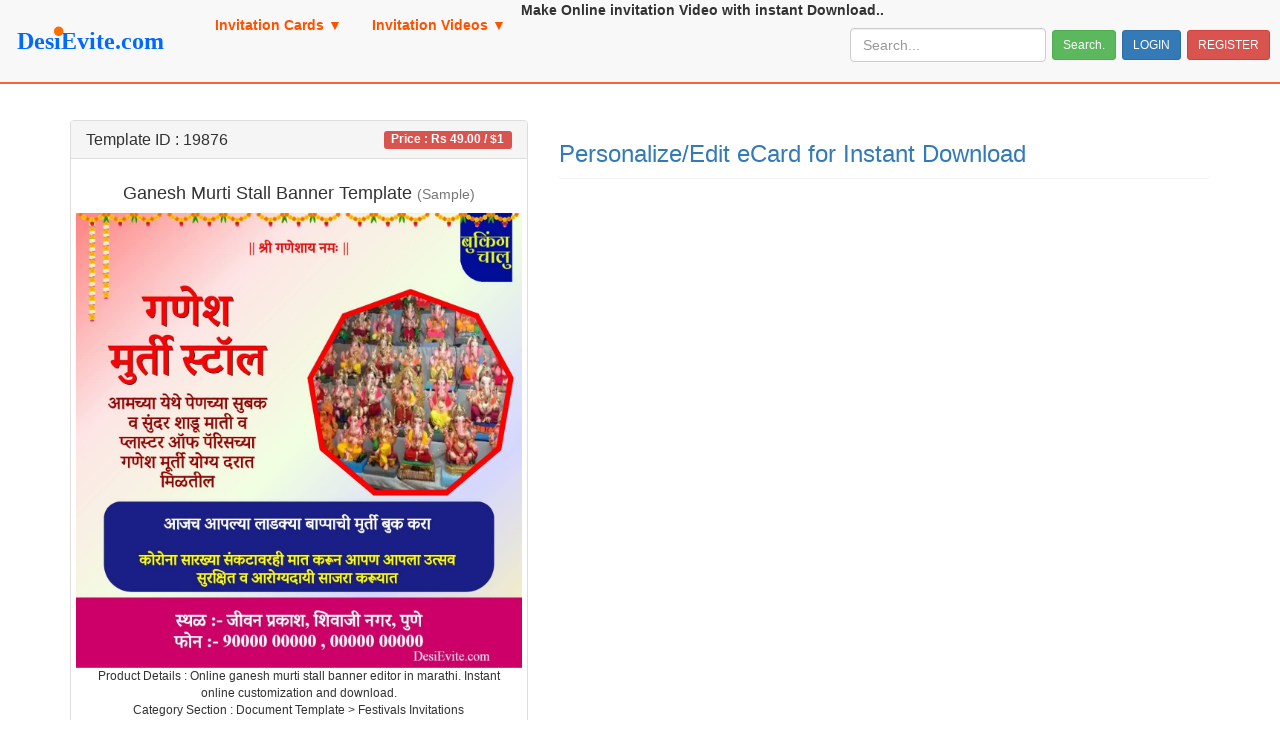

--- FILE ---
content_type: text/html;charset=UTF-8,text/html;charset=UTF-8
request_url: https://www.desievite.com/UserOnlinePayment.asp?ThemeID=19876
body_size: 9258
content:

	<!doctype html>
	<html>
	<head>
		<title>Make online pyament for Theme-ID 19876(Ganesh Murti Stall Banner Template)</title>
		<meta name="description" content="Make online pyament for Theme-ID 19876(Ganesh Murti Stall Banner Template)" />
		<meta name="keywords" content="online payment option, indian payment." />
		<META NAME="robots" CONTENT="index,follow">
		<META NAME="revisit-after" CONTENT="1 days">
		<meta http-equiv="Content-Type" content="text/html; charset=utf-8" />
		<meta http-equiv="X-UA-Compatible" content="IE=Edge">
		<meta name="viewport" content="width=device-width; initial-scale=1.0; maximum-scale=1.0; minimum-scale=1.0; user-scalable=no; target-densityDpi=device-dpi" />
	
	<link rel="stylesheet" href="https://www.desievite.com/layout/css/index.css">
		<link rel="stylesheet" href="https://www.desievite.com/css/bootstrap.min.css">
		<link rel="stylesheet" href="https://www.desievite.com/layout/css/invitation_list.css">
		
		
<!-- Google Tag Manager -->
<script>(function(w,d,s,l,i){w[l]=w[l]||[];w[l].push({'gtm.start':
new Date().getTime(),event:'gtm.js'});var f=d.getElementsByTagName(s)[0],
j=d.createElement(s),dl=l!='dataLayer'?'&l='+l:'';j.async=true;j.src=
'https://www.googletagmanager.com/gtm.js?id='+i+dl;f.parentNode.insertBefore(j,f);
})(window,document,'script','dataLayer','GTM-MX6SN7P');</script>
<!-- End Google Tag Manager -->


<!-- Google tag (gtag.js) -->
<script async src="https://www.googletagmanager.com/gtag/js?id=AW-967123230"></script>
<script>
  window.dataLayer = window.dataLayer || [];
  function gtag(){dataLayer.push(arguments);}
  gtag('js', new Date());

  gtag('config', 'AW-967123230');
</script>

<!-- Event snippet for customer ecard information form conversion page -->
<script>
  gtag('event', 'conversion', {'send_to': 'AW-967123230/ReNBCO2o6YAaEJ7ClM0D'});
</script>

<script src="https://www.desievite.com/js/jquery-3.1.1.min.js"></script>

</head>
	<body>
	<nav class="navbar navbar-default navbar-fixed-top" style="border-bottom: 2px solid #ff6232;">
<div style="margin-right:10px"><div class="navbar-header"><button type="button" class="navbar-toggle collapsed" data-toggle="collapse" data-target="#navbar" aria-expanded="false" aria-controls="navbar">
<span class="sr-only">||</span><span class="icon-bar"></span><span class="icon-bar"></span><span class="icon-bar"></span></button>
  <a class="navbar-brand" href="https://www.desievite.com/"><img width="180px" src="https://www.desievite.com/images/desievite-logon.svg" alt="Desievite" border="0"></a><br>
    </div>
<style type="text/css"> 
  .btn-space {
 	 margin-left: 2px;
  } 
</style>

<div id="navbar" class="navbar-collapse collapse js-navbar-collapse"><ul class="nav navbar-nav  navbar-left"><li class="dropdown mega-dropdown"><a href="#" class="dropdown-toggle" data-toggle="dropdown" style="color:#ff5200;"><strong>Invitation Cards</strong> &#9660;</a>
<ul class="dropdown-menu mega-dropdown-menu row"><li class="col-sm-3"><ul><li class="dropdown-header">Wedding</li>
<li><a href="https://www.desievite.com/invitation/Wedding/Engagement/">Engagement</a></li><li><a href="https://www.desievite.com/invitation/Wedding/Wedding-India/"><strong>Wedding Cards</strong></a></li><li><a href="https://www.desievite.com/invitation/Wedding/Ladies-Sangeet-Mehndi-ceremony/">Ladies Sangeet/Mehndi</a></li>		                   
<li><a href="https://www.desievite.com/invitation/Wedding/Reception-Bahu-Bhaat-party/">Reception/Bou Bhaat party</a></li><li><a href="https://www.desievite.com/invitation/Wedding/Wedding-Anniversary/">Wedding Anniversary</a></li>
<li><a href="https://www.desievite.com/invitation/Wedding/Baby-Shower-Godh-bharai-Seemantham-Dohale-Jevan/">Godh bharai/Baby Shower/Seemantham /Dohale Jevan</a></li><a href="https://www.desievite.com/invitation/Wedding/" class="btn btn-xs btn-warning">View all Wedding Invitations</a>
							
<li class="divider"></li><li class="dropdown-header">Festivals</li><li><a  href="https://www.desievite.com/invitation/Others/Guru-Purnima/">
                                Guru Purnima</a></li><li><a  href="https://www.desievite.com/invitation/Others/Republic-Day/">
                                Republic Day </a></li><li><a  href="https://www.desievite.com/invitation/Others/shivaji-maharaj-jayanti/">
                                Shivaji Maharaj Jayanti</a></li><li><a  href="https://www.desievite.com/invitation/Festivals/Maha-Shivaratri/">
                                Shravan Month Rudrabhishek Puja Maha Shivaratri</a></li>
							<a href="https://www.desievite.com/AllCategories.asp" class="btn btn-xs btn-warning">View all Festival Category</a><a href="https://www.desievite.com/invitation/Festivals/" class="btn btn-xs btn-warning">View all Festival Invitations</a></ul></li>
							
<li class="col-sm-3"><ul><li class="dropdown-header">Namakaran</li><li><a href="https://www.desievite.com/invitation/Birthdays/Naming-Ceremony-Namakaran/">Naming Ceremony / Namakaran</a></li><li> <a href="https://www.desievite.com/invitation/Birthdays/Baby-girl-naming-ceremony/">Baby Girl Naming Ceremony </a></li><li><a href="https://www.desievite.com/invitation/Birthdays/Baby-boy-naming-ceremony/">Baby Boy Naming Ceremony </a></li><li><a href="https://www.desievite.com/invitation/?tags=baby-welcome-party-invitation" >Baby welcome party invitation</a></li><li><a href="https://www.desievite.com/invitation/?tags=Kuan-poojan-invitation-card" >Kuan puja invitation card</a></li>
<a href="https://www.desievite.com/invitation/Birthdays/Naming-Ceremony-Namakaran/" class="btn btn-xs btn-warning">View all Namakaran Invitations</a>

<li class="divider"></li><li class="dropdown-header">Birthday</li><li> <a href="https://www.desievite.com/invitation/Birthdays/1st-Birthday/">1st Birthday</a>  </li><li><a href="https://www.desievite.com/invitation/Birthdays/1-20-Birthday/">1-20 Birthday</a></li><li><a href="https://www.desievite.com/invitation/Birthdays/ShashtiPoorthi-Shashti-Abda-Poorthi-Ugraratha-Santi/">ShashtiPoorthi / Ugraratha-Santi</a></li><li><a href="https://www.desievite.com/invitation/Birthdays/sahasra-chandra-darshan/">Sahasra chandra darshan/75th Birthday</a></li>
<li><a href="https://www.desievite.com/invitation/Birthdays/Birthday-banner/">Birthday wishes banner</a></li>
 <a href="https://www.desievite.com/invitation/Birthdays/" class="btn btn-xs btn-warning">View all Birthday Invitations</a></ul></li>
	 
<li class="col-sm-3"><ul><li class="dropdown-header">Puja/Rituals</li>
<li><a href="https://www.desievite.com/invitation/Parties/Griha-pravesh-Housewarming/">Griha pravesh Housewarming </a></li>
<li><a href="https://www.desievite.com/invitation/Wedding/Satyanarayan-Puja/">Satyanarayan Puja</a></li>
<li><a href="https://www.desievite.com/invitation/rituals/office-inauguration-opening/">Office Inauguration/Shop Opening</a></li>
<li><a href="https://www.desievite.com/invitation/rituals/mundan/">Mundan (मुंडन) Ceremony</a></li>
<li><a href="https://www.desievite.com/invitation/rituals/ear-piercing-ceremony/">Ear piercing ceremony</a></li>
<li><a href="https://www.desievite.com/invitation/rituals/janeu-upnayan-sanskar/">Janeu/Upnayan Sanskar</a></li>
<li><a href="https://www.desievite.com/invitation/rituals/Annprashan-Sanskar/">Annaprashan Sanskar / Rice feeding</a></li>
<li><a href="https://www.desievite.com/invitation/rituals/dastar-bandi/">Dastar bandi invitation card</a></li>
<li><a href="https://www.desievite.com/invitation/Others/Guru-Nanak-Jayanti/">Sukhmani sahib path invitation card</a></li>
<li><a href="https://www.desievite.com/invitation/rituals/Half-Saree-Function/">Half Saree Function</a></li>
<li><a href="https://www.desievite.com/invitation/rituals/dhoti-ceremony-puttu-panchala-function/">Dhoti ceremony / Puttu panchala function</a></li>
<!--	<li><a href="https://www.desievite.com/invitation/rituals/Haldi-Kumkum-Ceremony/">Haldi Kumkum Ceremony</a></li>-->
<li><a href="https://www.desievite.com/invitation/rituals/murti-sthapana/">Murti Sthapana / Pran pratishtha</a></li>
<li><a href="https://www.desievite.com/invitation/Others/Hanuman-Jayanti/">Hanuman Jayanti / Sunderkand / hanuman chalisa</a></li>
<li><a href="https://www.desievite.com/invitation/rituals/mata-ki-chowki-bhajan-sandhya/">Mata ki Chowki/Bajan Sandhya</a></li>
<li><a href="https://www.desievite.com/invitation/rituals/tervi-dashkriya-vidhi/">Tervi/Dashkriya Vidhi</a></li>
<a href="https://www.desievite.com/invitation/rituals/" class="btn btn-xs btn-warning">View all Puja/Rituals Invitations</a>
</ul></li>

<li class="col-sm-3"><ul><li class="dropdown-header">Others</li>

 <li><a href="https://www.desievite.com/invitation/Parties/Farewell/">Farewell / Retirement Party</a></li>
 <li><a href="https://www.desievite.com/invitation/Parties/Annual-Function/">Annual Function</a></li>
 <li><a href="https://www.desievite.com/invitation/Parties/Get-together/">Get together </a></li>
 <li><a href="https://www.desievite.com/invitation/Others/Bharatanatyam-Tamil-Nadu/">Bharatanatyam arangetram </a></li>
<!-- <li><a href="https://www.desievite.com/invitation/Others/Good-Friday/">Good Friday</a></li>-->
 <li><a href="https://www.desievite.com/invitation/Parties/Kitty-Party/">Kitty Party</a></li>
<!-- <li><a href="https://www.desievite.com/invitation/Others/Mahavir-Jayanti/">Mahavir Jayanti </a></li>>-->
 <li><a href="https://www.desievite.com/invitation/Others/Sat-Sangh-Sabha/">Sat Sangh Sabha </a></li>
 <!-- <li><a href="https://www.desievite.com/invitation/Others/shivaji-maharaj-jayanti/">Shivaji Maharaj Jayanti</a></li>-->
 
<a href="https://www.desievite.com/AllCategories.asp" class="btn btn-xs btn-warning">See more indian invitation categories...</a></ul></li></ul></li>			

          
		  
		  
		    <li class="dropdown mega-dropdown">
				<a href="#" class="dropdown-toggle" data-toggle="dropdown" style="color:#ff5200;"><strong>Invitation Videos</strong> &#9660;</a>
				<ul class="dropdown-menu mega-dropdown-menu row">
					<li class="col-sm-3">
						<ul><li class="dropdown-header">Wedding</li>                            
                            <li><a href="https://www.desievite.com/invitation/Wedding/Wedding-India/?feature=Animation-designs"> Wedding Invitation Video </a></li>
							<li><a href="https://www.desievite.com/invitation/Wedding/Engagement/?feature=Animation-designs"> Engagement Invitation Video </a></li>
							<li><a href="https://www.desievite.com/invitation/Wedding/Wedding-Anniversary/?feature=Animation-designs"> Wedding-Anniversary Invitation Video </a></li>
							<a href="https://www.desievite.com/invitation/Wedding/?feature=Animation-designs" class="btn btn-xs btn-warning">View all Wedding Invitation Video</a>
                        </ul>
						
                    </li>
                    <li class="col-sm-3">
					
						<ul>
                            <li class="dropdown-header">Namkaran</li>                            
                            <li><a href="https://www.desievite.com/invitation/Birthdays/Naming-Ceremony-Namakaran/?feature=Animation-designs"> Namkaran Invitation Video </a></li>
							<li class="divider"></li>
							<li class="dropdown-header">Birthday</li>                            
                            <li><a href="https://www.desievite.com/invitation/Birthdays/1st-Birthday/?feature=Animation-designs"> Birthday Invitation Video </a></li>
							
	                    </ul>
						
                    </li>
                    <li class="col-sm-3">
					
					
						<ul>
                            <li class="dropdown-header">Festival</li>                            
                            <li><a href="https://www.desievite.com/invitation/Festivals/Lohri/?feature=Animation-designs"> Lohri Invitation Video </a></li>
							 <li><a href="https://www.desievite.com/invitation/Festivals/Ganesh-Chaturthi/?feature=Animation-designs"> Ganesh Festival Invitation Video </a></li>
							  <li><a href="https://www.desievite.com/invitation/Festivals/Navratri-Festival/?feature=Animation-designs"> Navratri Invitation Video </a></li>
							  <li><a href="https://www.desievite.com/invitation/Festivals/Diwali/?feature=Animation-designs"> Diwali Invitation Video </a></li>
							  
						</ul> 
						 
					</li>   
                    <li class="col-sm-3">
						<ul>
                            <li class="dropdown-header">Griha pravesh/Housewarming</li>                            
                            <li><a href="https://www.desievite.com/invitation/Parties/Griha-pravesh-Housewarming/?feature=Animation-designs"> Griha pravesh/Housewarming Invitation Video </a></li>
						</ul>
					</li>
				</ul>
			</li>
		</ul>
		
 <ul class="nav navbar-nav"><strong>Make Online invitation Video with instant Download.. </strong></ul>
	
	<div class="navbar-right">
	<form method="get" action="https://www.desievite.com/invitation/" class="navbar-form" name="frmsearch">
	 <div class="form-inline">
	    	<input type="text" id="searchkey" name="searchkey" class="form-control" placeholder="Search...">
		 	<button type="submit" class="btn btn-sm btn-success btn-space">Search.</button>


	
		  
				<a href="https://www.desievite.com/login.asp" class="btn btn-sm btn-primary btn-space">LOGIN</a>
				<a href="https://www.desievite.com/register.asp" class="btn btn-sm btn-danger btn-space">REGISTER</a>
	
		
		
		

	 </div>
    	</form>
	  <ul class="list-group" id="searchResult"></ul>
	</div>
			
        
     
    </div>
 </div>
</nav>
	<script language="javascript">
		function fnUpdatePaymentProcess(){
			$.ajax({
				url: 'UserOnlinePayment.asp?paymentstart=1',
				data: {
					ThemeID: '19876',
					MaxInvite_ID: '0',
				},
				success: function(){

				}
			});
			//https://www.paypal.com/cgi-bin/webscr
			return false;
		}
	</script>
	<style>
		.imageThumb{
			width:90%; height:auto;
		}
	</style>
	<div class="container" style="margin-top:120px;">
		
		
		
		<div class="row">
			<div class="col-lg-5">
				<div class="panel panel-default">
					<div class="panel-heading">
						<h3 class="panel-title">
							Template ID : 19876
							<span class="label label-danger pull-right">Price : Rs 49.00 / $1</span>
						</h3>
					</div>
					<div class="panel-body">
						<div class="row">
							<div class="col-sm-12" align="center">
								<h4>Ganesh Murti Stall Banner Template <small> (Sample) </h4>
							</div>
						</div>
						
						
						
						
						<div class="row" align="center">
							
										<a href="https://www.desievite.com/invitation/Festivals/Ganesh-Chaturthi/send-online/19876"> <img class="dthumb themeimg" src="https://www.desievite.com/sample-ecard/ganesh-murti-stall-banner-template-124.jpg" alt="Ganesh Murti Stall Banner Template" title="Ganesh Murti Stall Banner Template" style="width:98%;height:auto;"> </a>
									
						</div>
						
						
						<div class="row">
							<div class="col-sm-12" align="center">
													
							Product Details : Online ganesh murti stall banner editor in marathi. Instant online customization and download. <br>
							Category Section : Document Template > Festivals Invitations <br>
							Product Type / Format : This is an online editable document template that you will be able to edit right from your internet browser, and can download in JPG/PNG/PDF format.

							</div>
						</div>
						
						
						
						
						
					</div>
					
					<div class="panel-footer">
						<strong style="color:red;">PLEASE READ BEFORE PURCHASING! :) </strong>
						<p style="font-size:13px;">
						
								This item is an e-card(JPEG File only).
								<BR>
								Which you can download and then send via email  or can share on social media site like instagram, facebook, whatsapp.  No physical copy will be sent or mailed!!

								<BR><BR>
								<strong>FAQ Frequently Asked Questions</strong><BR>
								<strong>But once I made the payment , how will I personalize an ecard?</strong>
								<BR>Once you make payment you will be taken to page where you can customise it, also you will receive separate link to customise and download.

								<BR> <BR>
								<strong>How much time it will take to create ecard ?</strong>
								<BR>It is automated processs, once you enter all your event information your e-card will be ready in 2 min.

								<BR> <BR>
								<strong>Can I send my ecard on whatsapp as attachment?</strong>
								<BR>Yes you can download and send ecard through whatsapp as attachment.


						

							<BR><BR><strong>Is it safe to make online payment?</strong> <BR>

						It completely safe and secure! Our online payment is integrated with India’s leading payment gateway technology solutions provider, Razorpay & PayTM.

						DesiEvite.com does not collect or store your credit / debit card information or your net banking account information.
						When you choose to an online payment option, you will re-directed to trusted payment gateway site https://www.razorpay.com for processing.
						Your card / account information is securely authorized by Razorpay and corresponding banks, without any information passing back to us.

						<BR> For more details you can visit <a href="https://www.razorpay.com/" target="_blank">https://www.razorpay.com/ </a>

							<BR><BR>
							<a href="https://www.desievite.com/FAQ.asp" target="_blank">More FAQ.. </a>


						</p>
					</div>
				</div>
			</div>
			
			
			<div class="col-sm-7">
			
			
			
					
			
			
			
			
			
			<div class="panel">
				<p><h3><a href="https://www.desievite.com/invitation/Festivals/Ganesh-Chaturthi/send-online/19876"> Personalize/Edit eCard for Instant Download</a> </h3></p>
			</div>
			
			
			
			<!--			
				
	    	<div class="row" style="margin:10px;">
						<div class="col-md-4 col-sm-12"><strong style="color:red; font-size:14px;"> Payment with Paytm  </strong></span>.</div>
						<div class="col-md-6 col-sm-12"><a href="javascript: PaytmBtnClick();"> <img src="https://www.desievite.com/images/Paytm_logo.jpg" style="width:80%; height:auto;"> </a></div>
					</div>
					
			
					<hr style="margin:25px;">
	
					<div class="row" style="margin:10px;">
								<div class="col-md-4 col-sm-12">
									<strong style="color:red; font-size:14px;"> Payment with Instamojo </strong></span>.
									
								</div>
								
								
								<div class="col-md-6 col-sm-12">
									<strong> <a href="javascript: InstamojoBtnClick();//fnLogin(19876,'');"> 
									<img src="https://www.desievite.com/images/insta-mojo-logo-btn.jpg" style="width:100%; height:auto;"> </a></strong>
									
									
								</div>



							
						</div>
-->	
	
					<!--<div class="row" style="margin:5px;">
								<div class="col-md-4 col-sm-12">
									<strong style="color:red; font-size:14px;"> Make Payment through NEFT/RTGS</strong></span>.
								</div>
								<div class="col-md-4 col-sm-12">
									Bank A/c : 4211901385, IFSC Code : KKBK0000725
								</div>

								<div class="col-md-4 col-sm-12">
								
								
	
							Email us transcation receipt @ desieviteadmin@desievite.com.
								</div>
					</div>-->
					
					<!--<div class="row" style="margin:5px;">
								<div class="col-md-4 col-sm-12">
									<strong style="color:red; font-size:14px;"> Make Payment through UPI </strong></span>.
								</div>
								<div class="col-md-4 col-sm-12">
									UPI ID : desievite@kotak
								</div>
								<div class="col-md-4 col-sm-12">
							Email us transcation receipt @ desieviteadmin@desievite.com.
								</div>
					</div>-->
					
					<!--<div class="row" style="margin:5px;">
					If any problem in payment api use this link..
					instamojo : <a href="https://www.instamojo.com/@desieviteindia/">Click here to pay with instamojo</a>
								
				</div>-->

			
			
				 
				
			</div>
		</div>

		</div><!-- row -->
		
		
		
		
		
		
	</div>
	<div class="modal fade" data-keyboard="false" style="z-index:999999999;" id="LoginModal" tabindex="-1" role="dialog" aria-labelledby="myModalLabel">
		<div class="modal-dialog modal-lg" style="max-height:400px; width:90%;" >
			<div class="modal-content">
				<div class="modal-header bg-primary">
					<button type="button" class="close" data-dismiss="modal" aria-hidden="true">&times;</button>
				</div>
				<div class="modal-body" style="padding:0; margin:0;">
					<iframe id="modal_iframe" src="" width="99.9%" height="400" frameborder="0" allowtransparency="true"></iframe>
				</div><!-- Model Body-->
			</div><!-- Model content-->
		</div><!-- modal-dialog -->
	</div><!-- modal fade -->
	<script>
		function changeTotalCharges(){
			PriceinRs = parseFloat(49);
			
			RemoveLogoAmount = parseFloat($("#txtRemoveLogoAmount").val());
			
			CardAmount = parseFloat($("#txtCardAmount").val());
			ContentCustomizationAmount = CardAmount;
				
			
					
			
			
			

			if($("#txtRemoveLogo").prop('checked')){
				$("#total_price").html(ContentCustomizationAmount + RemoveLogoAmount);
			}else{
				$("#total_price").html(ContentCustomizationAmount);
			}
			
			
		}
		function InstamojoBtnClick(){
			UserName = $("#txtUserName").val();
			if(UserName.length > 0){
				removelogo = 0;
				RemoveLogoAmount = 0;
				if($("#txtRemoveLogo").prop('checked')){
					removelogo = 1;
					RemoveLogoAmount = $("#txtRemoveLogoAmount").val();
					if(isNaN(RemoveLogoAmount)) RemoveLogoAmount = 0;
				}else{
					removelogo = 0;
					RemoveLogoAmount = 0;
				}
				window.location.href='https://www.desievite.com/InstaMojoApi.asp?User_Name='+UserName+'&Theme_ID=19876&Invite_ID=0&removelogo='+removelogo+'&RemoveLogoAmount='+RemoveLogoAmount;
			}else{
				 alert("Please enter a valid email address to continue payment.");
				 $("#txtUserName").focus();
	      		 return false;
			}
		}
		function PaytmBtnClick(){
			UserName = $("#txtUserName").val();
			if(UserName.length > 0){
				removelogo = 0;

				RemoveLogoAmount = 0;
				if($("#txtRemoveLogo").prop('checked')){
					removelogo = 1;
					RemoveLogoAmount = $("#txtRemoveLogoAmount").val();
					if(isNaN(RemoveLogoAmount)) RemoveLogoAmount = 0;
				}else{
					removelogo = 0;
					RemoveLogoAmount = 0;
				}
				window.location.href='https://www.desievite.com/PaytmApi.asp?User_Name='+UserName+'&Theme_ID=19876&Invite_ID=0&removelogo='+removelogo+'&RemoveLogoAmount='+RemoveLogoAmount;
			}else{
				alert("Please enter a valid email address to continue payment.");
				 $("#txtUserName").focus();
	      		 return false;
			}
		}
		function PaytmLinkBtnClick(){
			UserName = $("#txtUserName").val();
			if(UserName.length > 0){
				removelogo = 0;
				RemoveLogoAmount = 0;
				if($("#txtRemoveLogo").prop('checked')){
					removelogo = 1;
					RemoveLogoAmount = $("#txtRemoveLogoAmount").val();
					if(isNaN(RemoveLogoAmount)) RemoveLogoAmount = 0;
				}else{
					removelogo = 0;
					RemoveLogoAmount = 0;
				}
				window.location.href='https://www.desievite.com/PaytmLinkApi.asp?User_Name='+UserName+'&Theme_ID=19876&Invite_ID=0&removelogo='+removelogo+'&RemoveLogoAmount='+RemoveLogoAmount;
			}else{
				alert("Please enter a valid email address to continue payment.");
				 $("#txtUserName").focus();
	      		 return false;
			}
		}
		
		function PaypalBtnClick(){
			UserName = $("#txtUserName").val();
			if(UserName.length > 0){
				removelogo = 0;
				RemoveLogoAmount = 0;
				if($("#txtRemoveLogo").prop('checked')){
					removelogo = 1;
					RemoveLogoAmount = $("#txtRemoveLogoAmount").val();
					if(isNaN(RemoveLogoAmount)) RemoveLogoAmount = 0;
				}else{
					removelogo = 0;
					RemoveLogoAmount = 0;
				}
				window.location.href='https://www.desievite.com/PaypalApi.asp?User_Name='+UserName+'&Theme_ID=19876&Invite_ID=0&removelogo='+removelogo+'&RemoveLogoAmount='+RemoveLogoAmount;
			}else{
				alert("Please enter a valid email address to continue payment.");
				 $("#txtUserName").focus();
	      		 return false;
			}
		}
		
		
		function PaypalBtnClickNew(){
			UserName = $("#txtUserName").val();
			if(UserName.length > 0){
				removelogo = 0;
				RemoveLogoAmount = 0;
				if($("#txtRemoveLogo").prop('checked')){
					removelogo = 1;
					RemoveLogoAmount = $("#txtRemoveLogoAmount").val();
					if(isNaN(RemoveLogoAmount)) RemoveLogoAmount = 0;
				}else{
					removelogo = 0;
					RemoveLogoAmount = 0;
				}
				window.location.href='https://www.desievite.com/PaypalApiNew.asp?User_Name='+UserName+'&Theme_ID=19876&Invite_ID=0&removelogo='+removelogo+'&RemoveLogoAmount='+RemoveLogoAmount;
			}else{
				alert("Please enter a valid email address to continue payment.");
				 $("#txtUserName").focus();
	      		 return false;
			}
		}
		
		
		
		function RazorpayBtnClick(){
			UserName = $("#txtUserName").val();
			if(UserName.length > 0){
				removelogo = 0;
				RemoveLogoAmount = 0;
				CardAmount = 0;
				
				CardAmount = parseFloat($("#txtCardAmount").val());
				ContentCustomizationAmount = CardAmount;
				
				
				
								
				if($("#txtRemoveLogo").prop('checked')){
					removelogo = 1;
					RemoveLogoAmount = $("#txtRemoveLogoAmount").val();
					if(isNaN(RemoveLogoAmount)) RemoveLogoAmount = 0;
				}else{
					removelogo = 0;
					RemoveLogoAmount = 0;
				}
				
				window.location.href='https://www.desievite.com/RazorpayApi.asp?User_Name='+UserName+'&Theme_ID=19876&Invite_ID=0&removelogo='+removelogo+'&RemoveLogoAmount='+RemoveLogoAmount+'&CardAmount='+CardAmount+'&ContentCustomizationAmount='+ContentCustomizationAmount;
				

			}else{
				alert("Please enter a valid email address to continue payment.");
				 $("#txtUserName").focus();
	      		 return false;

			}
		}
	</script>
	<hr>
<div class="row" style="margin:10px; padding:5px;">
<div class="col-lg-12" align="center"><strong>Copyright &copy; DesiEvite.com, 2015-2024, Contactus Email : DesiEviteAdmin@DesiEvite.com, <a href="https://www.desievite.com/faq.asp" target="_blank">Help/FAQ</a></strong></div>
</div><!-- row -->  
<!-- Modal -->
<style type="text/css">
    .modal-backdrop.in {
	opacity: 0.9;
}
  </style>
<div class="modal bs-example-modal-sm" id="myModal" style="margin-top:120px;" tabindex="-1" role="dialog" aria-labelledby="myModalLabel" aria-hidden="true" >
  <div class="modal-dialog">
    <div class="modal-content">
      <div class="modal-header bg-primary">
        <button type="button" class="close" data-dismiss="modal" aria-hidden="true">&times;</button>
	 	<h4 class="modal-title" id="myModalLabel">Webpage/Portal for Event</h4>
      </div>
      <div class="modal-body">
      	   <span id="span_alert" style="font-weight:bold; color:#F00;"></span>
      	   <label for="txtEventWebportalURL"> Unique Webpage/Portal URL to share </label><small> max 20 characters</small>
           <div class="input-group">
           <span class="input-group-addon" id="sizing-addon2">https://www.desievite.com/</span>
           <input type="text" name="txtEventWebportalURL" id="txtEventWebportalURL" class="form-control" value="" maxlength="20">
           </div>
      </div>
      <div class="modal-footer">
        <button type="button" class="btn btn-default" data-dismiss="modal">Close</button>
        <button id="modalSaveChanges" type="button" class="btn btn-primary" onClick="javascript: verifyWebPortalURL('1/27/2026','',2);">Continue</button>
      </div>
    </div>
    <!-- /.modal-content -->
  </div>
  <!-- /.modal-dialog -->
</div>
<!-- /.modal -->
<div class="modal fade" data-keyboard="false" style="z-index:999999999;" id="LoginModal" tabindex="-1" role="dialog" aria-labelledby="myModalLabel">
    <div class="modal-dialog" >
    	<div class="modal-content">
            <div class="modal-header bg-primary">
                <button type="button" class="close" data-dismiss="modal" aria-hidden="true">&times;</button>
            </div>
            <div class="modal-body" style="padding:0; margin:0;">
                <iframe id="modal_iframe" src="" width="99.9%" height="400" frameborder="0" allowtransparency="true"></iframe>
            </div><!-- Model Body-->
	    </div><!-- Model content-->
	</div><!-- modal-dialog -->
</div><!-- modal fade -->

<div class="modal fade" data-keyboard="false" style="z-index:999999999;"   id="ImageMP3Modal" tabindex="-1" role="dialog" aria-labelledby="myModalLabel">
    <div class="modal-dialog modal-lg">
    	<div class="modal-content">
       	 	<div class="modal-body">
                <iframe id="ImageMP3Modal_iframe" width="99.9%" height="400" src="" frameborder="0" allowtransparency="true"></iframe>
            </div><!-- Model Body-->
	    </div><!-- Model content-->
	</div><!-- modal-dialog -->
</div><!-- modal fade -->
<div class="modal fade" data-keyboard="false" style="z-index:999999999;"   id="ImageCropModal" tabindex="-1" role="dialog" aria-labelledby="myModalLabel">
    <div class="modal-dialog modal-lg" style="width:90%;" >
    	<div class="modal-content">
       	 	<div class="modal-body">
                <iframe id="ImageCropModal_iframe" src="" width="99.9%" height="600" frameborder="0" allowtransparency="true"></iframe>
            </div><!-- Model Body-->
	    </div><!-- Model content-->
	</div><!-- modal-dialog -->
</div><!-- modal fade -->

<div class="modal fade" data-keyboard="false" style="z-index:999999999;"   id="InvitationSampleMessageListModal" tabindex="-1" role="dialog" aria-labelledby="myModalLabel">
    <div class="modal-dialog modal-lg">
    	<div class="modal-content">
					
       	 	<div class="modal-body"> <button type="button" class="close" data-dismiss="modal" aria-hidden="true">&times;</button>
                <iframe id="InvitationSampleMessageListModal_iframe" src="" width="99.9%" height="490" frameborder="0" allowtransparency="true"></iframe>
            </div><!-- Model Body-->
	    </div><!-- Model content-->
	</div><!-- modal-dialog -->
</div><!-- modal fade -->


<div class="modal fade" data-keyboard="false" style="z-index:999999999;" id="ShowLayerModal" tabindex="-1" role="dialog" aria-labelledby="myModalLabel">
    <div class="modal-dialog modal-lg" style="width:90%;" >
    	<div class="modal-content">
            <div class="modal-header bg-primary">
                <button type="button" class="close" data-dismiss="modal" aria-hidden="true">&times;</button>
            </div>
            <div class="modal-body" style="padding:0; margin:0;">
                <iframe id="ShowLayerModal_iframe" src="" width="99.9%" height="auto" frameborder="0" allowtransparency="true"></iframe>
            </div><!-- Model Body-->
	    </div><!-- Model content-->
	</div><!-- modal-dialog -->
</div><!-- modal fade -->
<div class="modal fade" data-keyboard="false" style="z-index:999999999;" id="ShowLayerModalNew" tabindex="-1" role="dialog" aria-labelledby="myModalLabel">
    <div class="modal-dialog modal-lg">
    	<div class="modal-content">
            <div class="modal-header bg-primary">
                <button type="button" class="close" data-dismiss="modal" aria-hidden="true">&times;</button>
            </div>
            <div class="modal-body" style="padding:0; margin:0;">
               <img src="" />
            </div><!-- Model Body-->
	    </div><!-- Model content-->
	</div><!-- modal-dialog -->
</div><!-- modal fade -->

<div class="modal fade" data-backdrop="static" data-keyboard="false" style="z-index:999999999;" id="ShowLayerModalLoading" tabindex="-1" role="dialog" aria-labelledby="ShowLayerModalLoading">
    <div class="modal-dialog">
    	<div class="modal-content">
            <div class="modal-body">
               	<div align='center' id='div_shadow_layer'>
                <p>&nbsp;</p>
                <p>&nbsp;</p>
                <p>
                <img src='https://www.desievite.com/images/progress.gif' border='0' alt='Loading...' />
                </p>
                <p>
                	<h3>Please wait while we are generating your invitation card/Video... <br><br>    
					 Please do not close this window or click the Back button on your browser..
					 It takes around 2-3 minutes to generate card/video.
					 </h3>

					<script>var minutes = 3, seconds = 59; jQuery(function(){ jQuery("span.countdown").html(minutes + ":" + seconds);  var count = setInterval(function(){ if(parseInt(minutes) < 0) { clearInterval(count); } else {jQuery("span.countdown").html(minutes + ":" + seconds); if(seconds == 0) { minutes--; if(minutes < 10) minutes = "0"+minutes; seconds = 59;} seconds--; if(seconds < 10) minutes = "0"+seconds;} }, 1000);  })</script>
				<h2><span class="countdown"></span></h2>
                </p>
                <p>&nbsp;</p>
                <p>&nbsp;</p>
                </div>
            </div><!-- Model Body-->
	    </div><!-- Model content-->
	</div><!-- modal-dialog -->
</div><!-- modal fade -->


<!-- Google Tag Manager (noscript) -->
<noscript><iframe src="https://www.googletagmanager.com/ns.html?id=GTM-MX6SN7P"
height="0" width="0" style="display:none;visibility:hidden"></iframe></noscript>
<!-- End Google Tag Manager (noscript) -->

</body>
</html>

	</body>
	</html>

--- FILE ---
content_type: text/css
request_url: https://www.desievite.com/layout/css/index.css
body_size: 1324
content:
@charset "utf-8";.ui-autocomplete{position:absolute;top:100%;left:0;z-index:1000;float:left;display:none;min-width:160px;_width:160px;padding:3px 0;list-style:none;background-color:#fff;border-color:#999;border-style:solid;border-width:1px;-moz-border-radius-topright:5px;-webkit-border-top-right-radius:5px;border-top-right-radius:5px;-moz-border-radius-bottomright:5px;-webkit-border-bottom-right-radius:5px;border-bottom-right-radius:5px;-moz-border-radius-bottomleft:5px;-webkit-border-bottom-left-radius:5px;border-bottom-left-radius:5px;-webkit-box-shadow:rgba(0,0,0,.2) 0 5px 10px;box-shadow:rgba(0,0,0,.2) 0 5px 10px}.ui-autocomplete .ui-menu-item>a.ui-corner-all{display:block;padding:3px 15px;clear:both;font-weight:400;line-height:18px;color:#555;white-space:nowrap;min-height:40px}.ui-autocomplete .ui-menu-item>a.ui-corner-all:hover{color:#333;text-decoration:none;background-color:#eee;border-radius:0;-webkit-border-radius:0;-moz-border-radius:0;background-image:none}.ui-autocomplete .ui-menu-item>a.ui-corner-all:active{color:#333;text-decoration:none;background-color:#eee;border-radius:0;-webkit-border-radius:0;-moz-border-radius:0;background-image:none}.ui-autocomplete .ui-menu-item a.ui-corner-all:focus{color:#333;text-decoration:none;background-color:#eee;border-radius:0;-webkit-border-radius:0;-moz-border-radius:0;background-image:none}.ui-autocomplete{vertical-align:middle}.ui-autocomplete .ui-menu-item{vertical-align:middle;border-bottom:1px solid #eee}.ui-autocomplete .ui-menu-item .ui-autocomplete-icon{vertical-align:middle;padding-left:1em}.ui-autocomplete .ui-menu-item .ui-autocomplete-icon i{display:inline-block;font-size:2em;line-height:2em;text-align:center;vertical-align:bottom;color:#27ae60}.ui-autocomplete .ui-menu-item .ui-autocomplete-artist{font-weight:700;font-size:.9em;height:40px;line-height:40px;padding-left:.6em}.ui-autocomplete .ui-menu-item .ui-autocomplete-album-name{font-size:.9em;height:40px;line-height:40px}.ui-autocomplete .ui-menu-item .ui-autocomplete-divider{padding-right:.5em;padding-left:.5em}.ui-autocomplete .ui-menu-item .ui-autocomplete-divider i{font-size:.5em}.breadcrumb>li + li:before{color:#CCC;content:"/ ";padding:0 5px}@media only screen and (max-width:700px){.ui-autocomplete .ui-menu-item .ui-autocomplete-artist{font-weight:700;font-size:.9em;height:20px;line-height:18px;padding-left:.6em}.ui-autocomplete .ui-menu-item .ui-autocomplete-album-name{font-size:.9em;height:20px;line-height:20px}section#logo{width:47%;float:left}section#logo image{width:100%;height:auto}.tag-line{font-size:8px;letter-spacing:2px}section#toplinks{width:53%}ul.toplinks a li.login{margin:0;padding:3px;font-size:12px}ul.toplinks li.register,ul.toplinks a li.register{margin:0;padding:3px;font-size:12px}section#fixed-area{height:100px}}.just_text{background:url(../../images/banner1.jpg) no-repeat;width:100%;height:454px;background-size:cover}.just_text2{background:url(../../images/banner3.jpg) no-repeat;width:100%;height:454px;background-size:cover}.block1{float:right;height:auto;margin:10% 0 0 0;padding:10px;width:100%}.block1 p.banner-content{font-family:'Century';font-size:2.5vw;color:#F60;line-height:54px;text-align:center}.block1 p.banner-text-w{color:#FFF;font-size:1.2vw;line-height:none;text-align:center}.block1 p{float:left;width:100%;margin:0;padding:0;font-family:'Century';font-size:16px;color:#F90;font-weight:lighter;text-transform:uppercase}.info-invi{float:left;width:100%;margin:25px 0;text-align:center;font-family:'century';font-size:18px;color:#333}span.gogreen{font-family:'Arial Black',Gadget,sans-serif;color:#659d29;font-size:24px;font-weight:700}.invitation_info{font-family:'century';font-size:18px}.blue-header-n,.blue-header-t,.blue-header-mcal,.blue-header-event,.category-header,.archive-header,.post-ad-header{float:left;width:100%;padding:10px 0;background-color:#0993c9;background-image:url(../../images/media-icon.png);background-repeat:no-repeat;background-position:left}.title-ph{float:left;width:100%;text-align:center}h2.blue-title{font-family:'arial';font-size:20px;color:#FFF;margin:0;padding:0}.testimonial-user{font-size:12px}.mega-dropdown{position:static!important;}.mega-dropdown-menu{font-family:'century';width:100%;padding:20px 0;box-shadow:none;-webkit-box-shadow:none;background-color:#F3F3F3}.mega-dropdown-menu:before{content:"";position:absolute;top:-15px;left:285px;z-index:10}.mega-dropdown-menu:after{content:"";position:absolute;top:-17px;left:283px;z-index:8}.mega-dropdown-menu>li>ul{padding:0;margin:0}.mega-dropdown-menu>li>ul>li{list-style:none}.mega-dropdown-menu>li>ul>li>a{display:block;padding:3px 20px;clear:both;font-weight:400;line-height:1.428571429;color:#999;white-space:normal}.mega-dropdown-menu>li ul>li>a:hover,.mega-dropdown-menu>li ul>li>a:focus{text-decoration:none;color:#444;background-color:#f5f5f5}.mega-dropdown-menu .dropdown-header{color:#428bca;font-size:18px;font-weight:700}.mega-dropdown-menu form{margin:3px 20px}.mega-dropdown-menu .form-group{margin-bottom:3px}

--- FILE ---
content_type: text/css
request_url: https://www.desievite.com/layout/css/invitation_list.css
body_size: 858
content:
@charset "utf-8";.InvitataionImageCol{width:100%;height:320px;-webkit-border-radius:10px;-moz-border-radius:10px;border-radius:10px;border:1px solid #A6AEBD;background:rgba(255,255,255,.9);-webkit-box-shadow:#B3B3B3 3px 3px 3px;-moz-box-shadow:#B3B3B3 3px 3px 3px;box-shadow:#B3B3B3 3px 3px 3px}.InvitataionImageColTopSell{width:100%;height:280px}.InvitataionImageCol h5{font:Arial,Helvetica,sans-serif;font-size:13px}.InvitataionImageColTopSell hr{margin:0}.InvitataionImageCol hr{margin:0}.InvitataionImageCol label{font:Arial,Helvetica,sans-serif;font-size:11px}.themeimageupload{float:right;position:absolute;right:30px;width:40px;width:40px}.themeimagebestseller{float:right;position:absolute;right:50px;width:70px}.Invitationimagesection{height:210px}section#section-title{margin:120px 0 30px}.sectionDescription{font-size:13px;line-height:0}.upload-img{background-image:url(https://www.desievite.com/images/Cameraicon.png);background-size:40px 40px;float:right;position:absolute;right:30px;width:40px;height:40px}.best-seller-img{background-image:url(https://www.desievite.com/images/bestsellers.png);background-size:72px 70px;float:right;position:absolute;right:30px;width:72px;height:70px}.new-card-img{background-image:url(https://www.desievite.com/images/new-latest-card.png);background-size:70px 70px;float:right;position:absolute;right:30px;width:70px;height:70px}.mobileview{height:350px}.bs-wizard{margin-top:40px}.bs-wizard{border-bottom:solid 1px #e0e0e0;padding:0 0 10px 0}.bs-wizard>.bs-wizard-step{padding:0;position:relative}.bs-wizard>.bs-wizard-step .bs-wizard-stepnum{color:#595959;font-size:16px;margin-bottom:5px}.bs-wizard>.bs-wizard-step .bs-wizard-info{color:#999;font-size:14px}.bs-wizard>.bs-wizard-step>.bs-wizard-dot{position:absolute;width:30px;height:30px;display:block;background:#fbe8aa;top:45px;left:50%;margin-top:-15px;margin-left:-15px;border-radius:50%}.bs-wizard>.bs-wizard-step>.bs-wizard-dot:after{content:' ';width:14px;height:14px;background:#fbbd19;border-radius:50px;position:absolute;top:8px;left:8px}.bs-wizard>.bs-wizard-step>.progress{position:relative;border-radius:0;height:8px;box-shadow:none;margin:20px 0}.bs-wizard>.bs-wizard-step>.progress>.progress-bar{width:0;box-shadow:none;background:#fbe8aa}.bs-wizard>.bs-wizard-step.complete>.progress>.progress-bar{width:100%}.bs-wizard>.bs-wizard-step.active>.progress>.progress-bar{width:50%}.bs-wizard>.bs-wizard-step:first-child.active>.progress>.progress-bar{width:0%}.bs-wizard>.bs-wizard-step:last-child.active>.progress>.progress-bar{width:100%}.bs-wizard>.bs-wizard-step.disabled>.bs-wizard-dot{background-color:#f5f5f5}.bs-wizard>.bs-wizard-step.disabled>.bs-wizard-dot:after{opacity:0}.bs-wizard>.bs-wizard-step:first-child>.progress{left:50%;width:50%}.bs-wizard>.bs-wizard-step:last-child>.progress{width:50%}.bs-wizard>.bs-wizard-step.disabled a.bs-wizard-dot{pointer-events:none}@media only screen and (min-device-width :320px) and (max-device-width :699px){.InvitataionImageCol{width:99%}.InvitataionImageCol .themeimg{width:100%;height:auto}.row .col-lg-6{margin:0;padding:0}.themeimageupload{width:20px;height:20px}.themeimagebestseller{float:right;position:absolute;width:40px;top:50px}.Invitationimagesection,.InvitataionImageCol{height:auto}#section-title h1{font-size:20px!important}.sectionDescription{font-size:11px;line-height:0}}